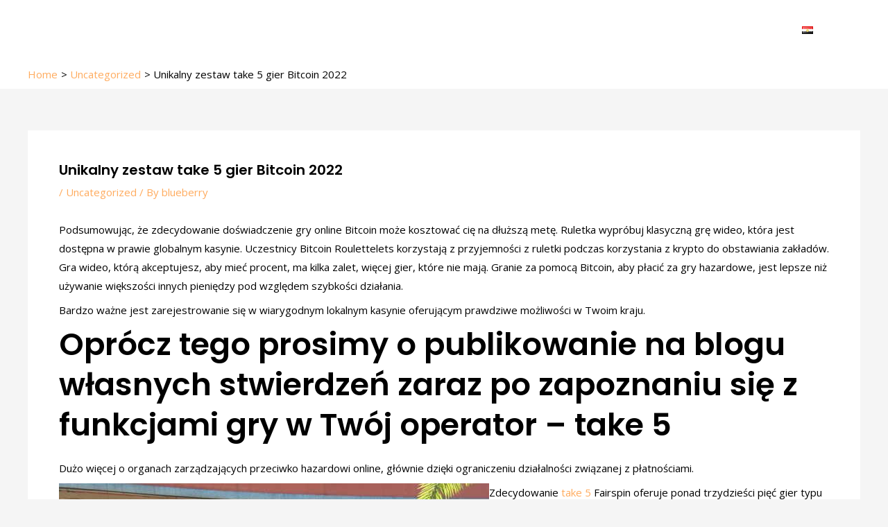

--- FILE ---
content_type: text/css
request_url: https://blueberryegy.com/wp-content/plugins/team-showcase-supreme/assets/css/owl.carousel.min.css?ver=dbc0426f01fb865a4385119e972a4e75
body_size: 723
content:
/**
 * Owl Carousel v2.2.1
 * Copyright 2013-2017 David Deutsch
 * Licensed under  ()
 */

.wpm-6310-owl-carousel,
.wpm-6310-owl-carousel .wpm-6310-owl-item {
    -webkit-tap-highlight-color: transparent;
    position: relative
}

.wpm-6310-owl-carousel {
    display: none;
    width: 100%;
    z-index: 1
}

.wpm-6310-owl-carousel .wpm-6310-owl-stage {
    position: relative;
    -ms-touch-action: pan-Y;
    -moz-backface-visibility: hidden
}

.wpm-6310-owl-carousel .wpm-6310-owl-stage:after {
    content: ".";
    display: block;
    clear: both;
    visibility: hidden;
    line-height: 0;
    height: 0
}

.wpm-6310-owl-carousel .wpm-6310-owl-stage-outer {
    position: relative;
    overflow: hidden;
    -webkit-transform: translate3d(0, 0, 0)
}

.wpm-6310-owl-carousel .wpm-6310-owl-item,
.wpm-6310-owl-carousel .wpm-6310-owl-wrapper {
    -webkit-backface-visibility: hidden;
    -moz-backface-visibility: hidden;
    -ms-backface-visibility: hidden;
    -webkit-transform: translate3d(0, 0, 0);
    -moz-transform: translate3d(0, 0, 0);
    -ms-transform: translate3d(0, 0, 0)
}

.wpm-6310-owl-carousel .wpm-6310-owl-item {
    min-height: 1px;
    float: left;
    -webkit-backface-visibility: hidden;
    -webkit-touch-callout: none
}

.wpm-6310-owl-carousel .wpm-6310-owl-item img {
    display: block;
    width: 100%
}

.wpm-6310-owl-carousel .wpm-6310-wpm-6310-owl-dots.disabled,
.wpm-6310-owl-carousel .wpm-6310-owl-nav.disabled {
    display: none
}

.no-js .wpm-6310-owl-carousel,
.wpm-6310-owl-carousel.wpm-6310-owl-loaded {
    display: block
}

.wpm-6310-owl-carousel .wpm-6310-owl-dot,
.wpm-6310-owl-carousel .wpm-6310-owl-nav .wpm-6310-owl-next,
.wpm-6310-owl-carousel .wpm-6310-owl-nav .wpm-6310-owl-prev {
    cursor: pointer;
    cursor: hand;
    -webkit-user-select: none;
    -khtml-user-select: none;
    -moz-user-select: none;
    -ms-user-select: none;
    user-select: none
}

.wpm-6310-owl-carousel.wpm-6310-owl-loading {
    opacity: 0;
    display: block
}

.wpm-6310-owl-carousel.wpm-6310-owl-hidden {
    opacity: 0
}

.wpm-6310-owl-carousel.wpm-6310-owl-refresh .wpm-6310-owl-item {
    visibility: hidden
}

.wpm-6310-owl-carousel.owl-drag .wpm-6310-owl-item {
    -webkit-user-select: none;
    -moz-user-select: none;
    -ms-user-select: none;
    user-select: none
}

.wpm-6310-owl-carousel.wpm-6310-owl-grab {
    cursor: move;
    cursor: grab
}

.wpm-6310-owl-carousel.wpm-6310-owl-rtl {
    direction: rtl
}

.wpm-6310-owl-carousel.wpm-6310-owl-rtl .wpm-6310-owl-item {
    float: right
}

.wpm-6310-owl-carousel .wpm-6310-animated {
    animation-duration: 1s;
    animation-fill-mode: both
}

.wpm-6310-owl-carousel .wpm-6310-owl-animated-in {
    z-index: 0
}

.wpm-6310-owl-carousel .wpm-6310-owl-animated-out {
    z-index: 1
}

.wpm-6310-owl-carousel .tss-6310-fadeOut {
    animation-name: tss-6310-fadeOut
}

@keyframes  {
    0% {
        opacity: 1
    }
    100% {
        opacity: 0
    }
}

.wpm-6310-owl-height {
    transition: height .5s ease-in-out
}

.wpm-6310-owl-carousel .wpm-6310-owl-item .wpm-6310-owl-lazy {
    opacity: 0;
    transition: opacity .4s ease
}

.wpm-6310-owl-carousel .wpm-6310-owl-item img.wpm-6310-owl-lazy {
    transform-style: preserve-3d
}

.wpm-6310-owl-carousel .wpm-6310-owl-video-wrapper {
    position: relative;
    height: 100%;
    background: #000
}

.wpm-6310-owl-carousel .wpm-6310-owl-video-play-icon {
    position: absolute;
    height: 80px;
    width: 80px;
    left: 50%;
    top: 50%;
    margin-left: -40px;
    margin-top: -40px;
    background: url(owl.video.play.png) no-repeat;
    cursor: pointer;
    z-index: 1;
    -webkit-backface-visibility: hidden;
    transition: transform .1s ease
}

.wpm-6310-owl-carousel .wpm-6310-owl-video-play-icon:hover {
    -ms-transform: scale(1.3, 1.3);
    transform: scale(1.3, 1.3)
}

.wpm-6310-owl-carousel .wpm-6310-owl-video-playing .wpm-6310-owl-video-play-icon,
.wpm-6310-owl-carousel .wpm-6310-owl-video-playing .wpm-6310-owl-video-tn {
    display: none
}

.wpm-6310-owl-carousel .wpm-6310-owl-video-tn {
    opacity: 0;
    height: 100%;
    background-position: center center;
    background-repeat: no-repeat;
    background-size: contain;
    transition: opacity .4s ease
}

.wpm-6310-owl-carousel .wpm-6310-owl-video-frame {
    position: relative;
    z-index: 1;
    height: 100%;
    width: 100%
}

--- FILE ---
content_type: application/x-javascript
request_url: https://blueberryegy.com/wp-content/plugins/team-showcase-supreme/assets/js/wpm-common-output.js?ver=dbc0426f01fb865a4385119e972a4e75
body_size: 2067
content:
window.addEventListener("load", function () {
  let wpm_6310_loading = jQuery(".wpm_6310_loading");
  let loadingCounter = 0;
  setTimeout(function () {
    wpm_6310_loading.each(function () {
      if (loadingCounter == 1) {
        jQuery(this).remove();
      }
      loadingCounter = 1;
    });
  }, 1000);

  jQuery("body").on("click", "a.open_in_new_tab_class", function (event) {
    event.preventDefault();
    if (jQuery(this).attr("target") == "_blank") {
      window.open(jQuery(this).attr("href"), "_blank").focus();
    } else if (jQuery(this).attr("wpm-6310-tooltip") == "yes") {
      let totalWidth = parseInt(jQuery(this).parent().parent().width()) + 20;
      let pos = parseInt(jQuery(this).position().left);

      if (pos - 70 < 0) {
        jQuery("head").append(
          "<style>.wpm-6310-tooltip:after{left: " +
            0 +
            "px !important; right: initial !important;}</style>"
        );
      } else if (totalWidth > 170 && pos + 90 < totalWidth) {
        jQuery("head").append(
          "<style>.wpm-6310-tooltip:after{left: " +
            (pos - 60) +
            "px !important; right: initial !important;}</style>"
        );
      } else {
        jQuery("head").append(
          "<style>.wpm-6310-tooltip:after{left: initial !important; right: " +
            0 +
            "px !important;}</style>"
        );
      }
    } else {
      window.open(jQuery(this).attr("href"), "_parent").focus();
    }
    return false;
  });

  jQuery("body").on("mouseenter", "a.open_in_new_tab_class", function (event) {
    var attr = jQuery(this).attr("data-social-modal");
    if (typeof attr !== typeof undefined && attr !== false) {
      jQuery("head").append(
        "<style>.wpm-6310-tooltip:after{left: initial !important; right: initial !important;}</style>"
      );
    } else {
      if (jQuery(this).attr("wpm-6310-tooltip") == "yes") {
        let totalWidth = parseInt(jQuery(this).parent().parent().width()) + 20;
        let pos = parseInt(jQuery(this).position().left);

        if (pos - 70 < 0) {
          jQuery("head").append(
            "<style>.wpm-6310-tooltip:after{left: " +
              0 +
              "px !important; right: initial !important;}</style>"
          );
        } else if (totalWidth > 170 && pos + 90 < totalWidth) {
          jQuery("head").append(
            "<style>.wpm-6310-tooltip:after{left: " +
              (pos - 60) +
              "px !important; right: initial !important;}</style>"
          );
        } else {
          jQuery("head").append(
            "<style>.wpm-6310-tooltip:after{left: initial !important; right: " +
              0 +
              "px !important;}</style>"
          );
        }
      }
    }
  });

  //Category Filter
  jQuery("body").on("click", ".wpm_6310_category_list", function () {
    let ids = jQuery(this)
      .closest(".wpm_main_template")
      .attr("wpm-6310-carousel-id");
    let itemPerRow = jQuery(this)
      .closest(".wpm_main_template")
      .attr("wpm-6310-carousel-itemperrow");
    let attr = jQuery(this).attr("wpm-data-filter");
    var searchActive = jQuery(this)
      .closest(".wpm_main_template")
      .attr("wpm-6310-search-active");
    var value = jQuery(".wpm-6310-search-template-" + ids + " input")
      .val()
      .toLowerCase();

    jQuery(
      ".wpm_main_template_" + ids + " .wpm_6310_category_list_" + ids
    ).removeClass("wpm_6310_category_list_active_" + ids);
    jQuery(this).addClass("wpm_6310_category_list_active_" + ids);
    jQuery(
      ".wpm_main_template_" + ids + " .wpm-6310-row:not(." + attr + ")"
    ).hide(300);

    if (value != "" && value.trim() != "" && searchActive == true) {
      jQuery(
        ".wpm_main_template_" +
          ids +
          " ." +
          attr +
          " .wpm-6310-col-" +
          itemPerRow
      ).filter(function () {
        jQuery("." + attr).show(300);
        var title = jQuery(this)
          .find(".wpm_6310_team_style_" + ids + "_title")
          .text()
          .toLowerCase();
        var designation = jQuery(this)
          .find(".wpm_6310_team_style_" + ids + "_designation")
          .text()
          .toLowerCase();
        let status =
          title.indexOf(value) > -1 || designation.indexOf(value) > -1;
        if (status) {
          jQuery(this).show(300);
        } else {
          jQuery(this).hide(300);
        }
      });
    } else {
      jQuery(".wpm_main_template_" + ids + " ." + attr).show(300);
      jQuery(
        ".wpm_main_template_" +
          ids +
          " ." +
          attr +
          " .wpm-6310-col-" +
          itemPerRow
      ).filter(function () {
        jQuery(this).show(300);
      });
    }
  });

  //Search Filter
  jQuery("body").on("keyup", ".wpm-6310-search-box", function () {
    var ids = jQuery(this)
      .closest(".wpm_main_template")
      .attr("wpm-6310-carousel-id");
    let itemPerRow = jQuery(this)
      .closest(".wpm_main_template")
      .attr("wpm-6310-carousel-itemperrow");
    var value = jQuery(this).val().toLowerCase();
    var category = Number(
      jQuery(this).closest(".wpm_main_template").attr("wpm-6310-search-active")
    );

    let className = "";
    if (category == 1) {
      className = jQuery(
        ".wpm_main_template_" + ids + " .wpm_6310_category_list_active_" + ids
      ).attr("wpm-data-filter");
    } else {
      className = "c-1588100157";
    }

    jQuery(
      ".wpm_main_template_" +
        ids +
        " ." +
        className +
        " .wpm-6310-col-" +
        itemPerRow
    ).filter(function () {
      var title = jQuery(this)
        .find(".wpm_6310_team_style_" + ids + "_title")
        .text()
        .toLowerCase();
      var designation = jQuery(this)
        .find(".wpm_6310_team_style_" + ids + "_designation")
        .text()
        .toLowerCase();
      let status = title.indexOf(value) > -1 || designation.indexOf(value) > -1;
      if (status) {
        jQuery(this).show(300);
      } else {
        jQuery(this).hide(300);
      }
    });
  });

  //Fixed lazyLoad plugin error
  var $allImages = jQuery(".wpm_main_template img");
  $allImages.each(function () {
    var clsName = "wpm-6310-img-responsive";
    var alt = jQuery(this).attr("alt");
    var hoverImage = jQuery(this).attr("data-6310-hover-image");
    var image = jQuery(this).attr("data-wpm-6310-image-attr");
    var attributes = this.attributes;
    var i = attributes.length;
    while (i--) {
      this.removeAttributeNode(attributes[i]);
    }
    jQuery(this).attr({
      src: image,
      class: clsName,
      alt: alt,
      "data-6310-hover-image": hoverImage,
      "data-wpm-6310-image-attr": image,
    });
  });

  setTimeout(() => {
    var $allImages = jQuery(".wpm_main_template img");
    $allImages.each(function () {
      var clsName = "wpm-6310-img-responsive";
      var alt = jQuery(this).attr("alt");
      var hoverImage = jQuery(this).attr("data-6310-hover-image");
      var image = jQuery(this).attr("data-wpm-6310-image-attr");
      var attributes = this.attributes;
      var src = jQuery(this).attr("src");
      var i = attributes.length;

      while (i--) {
        let attrName = attributes[i].name.toLowerCase();
        if (
          attrName != "src" &&
          attrName != "class" &&
          attrName != "alt" &&
          attrName != "data-6310-hover-image" &&
          attrName != "data-wpm-6310-image-attr"
        ) {
          this.removeAttributeNode(attributes[i]);
        }
      }
      if (src != image) {
        jQuery(this).attr({
          src: image,
          class: clsName,
          alt: alt,
          "data-6310-hover-image": hoverImage,
          "data-wpm-6310-image-attr": image,
        });
      } else {
        jQuery(this).attr({ class: clsName });
      }
    });
  }, 1000);

  setTimeout(() => {
    var $allImages = jQuery(".wpm_main_template img");
    $allImages.each(function () {
      var clsName = "wpm-6310-img-responsive";
      var alt = jQuery(this).attr("alt");
      var hoverImage = jQuery(this).attr("data-6310-hover-image");
      var image = jQuery(this).attr("data-wpm-6310-image-attr");
      var attributes = this.attributes;
      var src = jQuery(this).attr("src");
      var i = attributes.length;

      while (i--) {
        let attrName = attributes[i].name.toLowerCase();
        if (
          attrName != "src" &&
          attrName != "class" &&
          attrName != "alt" &&
          attrName != "data-6310-hover-image" &&
          attrName != "data-wpm-6310-image-attr"
        ) {
          this.removeAttributeNode(attributes[i]);
        }
      }
      if (src != image) {
        jQuery(this).attr({
          src: image,
          class: clsName,
          alt: alt,
          "data-6310-hover-image": hoverImage,
          "data-wpm-6310-image-attr": image,
        });
      } else {
        jQuery(this).attr({ class: clsName });
      }
    });
  }, 2500);

  setTimeout(() => {
    var $allImages = jQuery(".wpm_main_template img");
    $allImages.each(function () {
      var clsName = "wpm-6310-img-responsive";
      var alt = jQuery(this).attr("alt");
      var hoverImage = jQuery(this).attr("data-6310-hover-image");
      var image = jQuery(this).attr("data-wpm-6310-image-attr");
      var attributes = this.attributes;
      var src = jQuery(this).attr("src");
      var i = attributes.length;

      while (i--) {
        let attrName = attributes[i].name.toLowerCase();
        if (
          attrName != "src" &&
          attrName != "class" &&
          attrName != "alt" &&
          attrName != "data-6310-hover-image" &&
          attrName != "data-wpm-6310-image-attr"
        ) {
          this.removeAttributeNode(attributes[i]);
        }
      }
      if (src != image) {
        jQuery(this).attr({
          src: image,
          class: clsName,
          alt: alt,
          "data-6310-hover-image": hoverImage,
          "data-wpm-6310-image-attr": image,
        });
      } else {
        jQuery(this).attr({ class: clsName });
      }
    });
  }, 5000);

  setTimeout(() => {
    var $allImages = jQuery(".wpm_main_template img");
    $allImages.each(function () {
      var clsName = "wpm-6310-img-responsive";
      var alt = jQuery(this).attr("alt");
      var hoverImage = jQuery(this).attr("data-6310-hover-image");
      var image = jQuery(this).attr("data-wpm-6310-image-attr");
      var attributes = this.attributes;
      var src = jQuery(this).attr("src");
      var i = attributes.length;

      while (i--) {
        let attrName = attributes[i].name.toLowerCase();
        if (
          attrName != "src" &&
          attrName != "class" &&
          attrName != "alt" &&
          attrName != "data-6310-hover-image" &&
          attrName != "data-wpm-6310-image-attr"
        ) {
          this.removeAttributeNode(attributes[i]);
        }
      }
      if (src != image) {
        jQuery(this).attr({
          src: image,
          class: clsName,
          alt: alt,
          "data-6310-hover-image": hoverImage,
          "data-wpm-6310-image-attr": image,
        });
      } else {
        jQuery(this).attr({ class: clsName });
      }
    });
  }, 10000);
  jQuery(".wpm_main_template").each(function () {
    let ids = jQuery(this).attr("wpm-6310-carousel-id");
    if (
      jQuery(this).attr("wpm-6310-carousel-active") == 1 ||
      jQuery(this).attr("wpm-6310-carousel-active") == "1"
    ) {
      jQuery(
        "#wpm-6310-noslider-" + jQuery(this).attr("wpm-6310-carousel-id")
      ).hide();
      var owlVar = jQuery(
        "#wpm-6310-slider-" + jQuery(this).attr("wpm-6310-carousel-id")
      );
      owlVar.tss6310OwlCarousel({
        autoplay: true,
        lazyLoad: true,
        loop: true,
        margin: Number(jQuery(this).attr("wpm-6310-item-margin")),
        autoplayTimeout: jQuery(this).attr("wpm-6310-carousel-autoPlay"),
        autoplayHoverPause: true,
        responsiveClass: true,
        autoHeight: true,
        nav:
          jQuery(this).attr("wpm-6310-carousel-nav") == "true" ||
          jQuery(this).attr("wpm-6310-carousel-nav") == true
            ? true
            : false,
        dots:
          jQuery(this).attr("wpm-6310-carousel-dot") == "true" ||
          jQuery(this).attr("wpm-6310-carousel-dot") == true
            ? true
            : false,
        navText: [
          "<i class='" +
            jQuery(this).attr("wpm-6310-carousel-navText") +
            "-left'></i>",
          "<i class='" +
            jQuery(this).attr("wpm-6310-carousel-navText") +
            "-right'></i>",
        ],
        responsive: {
          0: {
            items: jQuery(this).attr("wpm-6310-carousel-itemPerRow-mobile"),
          },
          768: {
            items: jQuery(this).attr("wpm-6310-carousel-itemPerRow-tablet"),
          },
          1024: {
            items: jQuery(this).attr("wpm-6310-carousel-itemPerRow"),
          },
        },
      });
      owlVar.on("mouseleave", function () {
        owlVar.trigger("stop.owl.autoplay"); //this is main line to fix it
        owlVar.trigger("play.owl.autoplay", [
          jQuery(this).attr("wpm-6310-carousel-autoPlay"),
        ]);
      });
      setTimeout(function () {
        let allSlider = jQuery(
          "#wpm-6310-slider-" + ids + " .wpm-6310-owl-item"
        );
        let maxHeight = 0;
        if (allSlider.length) {
          for (let ii = 0; ii < allSlider.length; ii++) {
            maxHeight = Math.max(maxHeight, allSlider[ii].offsetHeight);
          }
        }
        if (maxHeight > 0) {
          maxHeight += Number(
            jQuery(".wpm_main_template_" + ids).attr("wpm-6310-padding")
          );
          jQuery("#wpm-6310-slider-" + ids + " .wpm-6310-owl-height").css({
            height: maxHeight,
          });
        }
      }, 500);
      setTimeout(function () {
        let allSlider = jQuery(
          "#wpm-6310-slider-" + ids + " .wpm-6310-owl-item"
        );
        let maxHeight = 0;
        if (allSlider.length) {
          for (let ii = 0; ii < allSlider.length; ii++) {
            maxHeight = Math.max(maxHeight, allSlider[ii].offsetHeight);
          }
        }
        if (maxHeight > 0) {
          maxHeight += Number(
            jQuery(".wpm_main_template_" + ids).attr("wpm-6310-padding")
          );
          jQuery("#wpm-6310-slider-" + ids + " .wpm-6310-owl-height").css({
            height: maxHeight,
          });
        }
      }, 1000);
      setTimeout(function () {
        let allSlider = jQuery(
          "#wpm-6310-slider-" + ids + " .wpm-6310-owl-item"
        );
        let maxHeight = 0;
        if (allSlider.length) {
          for (let ii = 0; ii < allSlider.length; ii++) {
            maxHeight = Math.max(maxHeight, allSlider[ii].offsetHeight);
          }
        }
        if (maxHeight > 0) {
          maxHeight += Number(
            jQuery(".wpm_main_template_" + ids).attr("wpm-6310-padding")
          );
          jQuery("#wpm-6310-slider-" + ids + " .wpm-6310-owl-height").css({
            height: maxHeight,
          });
        }
      }, 1500);
      setTimeout(function () {
        let allSlider = jQuery(
          "#wpm-6310-slider-" + ids + " .wpm-6310-owl-item"
        );
        let maxHeight = 0;
        if (allSlider.length) {
          for (let ii = 0; ii < allSlider.length; ii++) {
            maxHeight = Math.max(maxHeight, allSlider[ii].offsetHeight);
          }
        }
        if (maxHeight > 0) {
          maxHeight += Number(
            jQuery(".wpm_main_template_" + ids).attr("wpm-6310-padding")
          );
          jQuery("#wpm-6310-slider-" + ids + " .wpm-6310-owl-height").css({
            height: maxHeight,
          });
        }
      }, 2000);
      setTimeout(function () {
        let allSlider = jQuery(
          "#wpm-6310-slider-" + ids + " .wpm-6310-owl-item"
        );
        let maxHeight = 0;
        if (allSlider.length) {
          for (let ii = 0; ii < allSlider.length; ii++) {
            maxHeight = Math.max(maxHeight, allSlider[ii].offsetHeight);
          }
        }
        if (maxHeight > 0) {
          maxHeight += Number(
            jQuery(".wpm_main_template_" + ids).attr("wpm-6310-padding")
          );
          jQuery("#wpm-6310-slider-" + ids + " .wpm-6310-owl-height").css({
            height: maxHeight,
          });
        }
      }, 3000);
    } else {
      jQuery(
        "#wpm-6310-slider-" + jQuery(this).attr("wpm-6310-carousel-id")
      ).hide();
      //Remove unnecessary p tag
      let htmlCode = jQuery(this).html();
      htmlCode = htmlCode.replace(/<p>/gi, "");
      htmlCode = htmlCode.replace(/<\/p>/gi, "");
      jQuery(this).html(htmlCode);
    }
  });

  //Remove visual composer class
  let noBorder = jQuery(".boxed-no-space");
  if (noBorder && noBorder.length) {
    noBorder.each(function () {
      jQuery(this).removeAttr("class");
    });
  }
});

window.addEventListener("load", function () {
  jQuery("body").on("click", ".wpm-6310-close", function () {
    jQuery("#mywpm_6310_modal").remove();
    jQuery("#mywpm_6310_modal").fadeOut(500);
    jQuery("body").css({
      overflow: "auto",
    });
  });

  jQuery(window).click(function (event) {
    if (event.target == document.getElementById("mywpm_6310_modal")) {
      jQuery("#mywpm_6310_modal").remove();
      jQuery("#mywpm_6310_modal").fadeOut(500);
      jQuery("body").css({
        overflow: "auto",
      });
    }
  });
});
